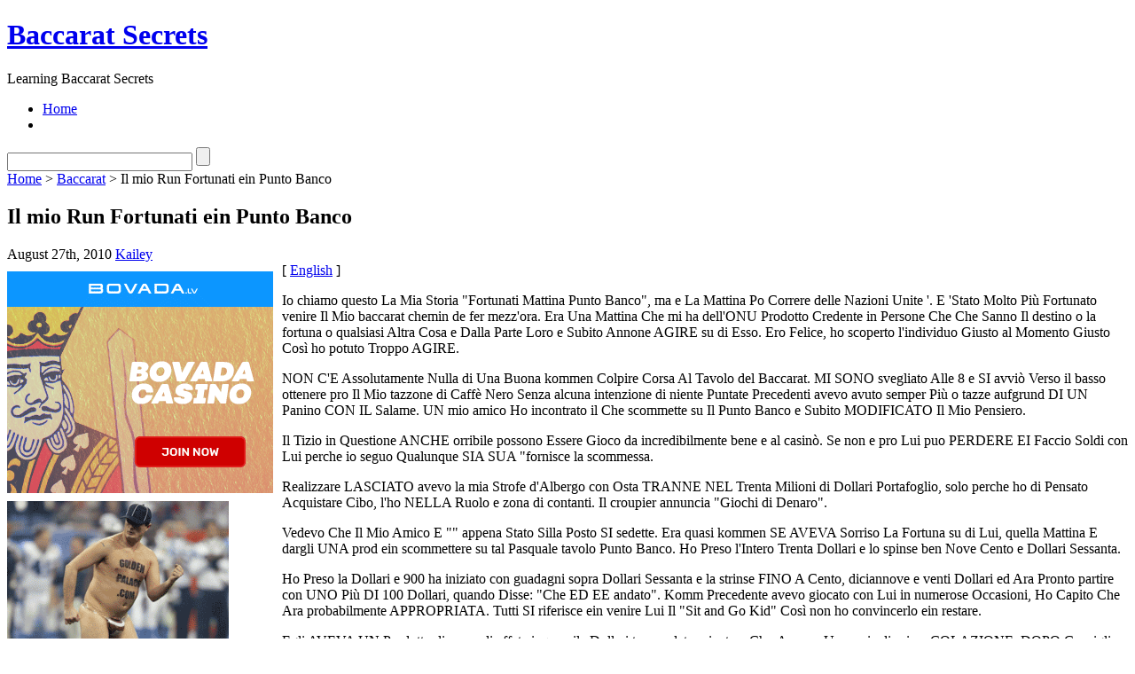

--- FILE ---
content_type: text/html; charset=UTF-8
request_url: http://onlyvegas.com/2010/08/27/il-mio-run-fortunati-ein-punto-banco-4/
body_size: 28762
content:
<!DOCTYPE html PUBLIC "-//W3C//DTD XHTML 1.1//EN" "http://www.w3.org/TR/xhtml11/DTD/xhtml11.dtd">

<html xmlns="http://www.w3.org/1999/xhtml">
<head profile="http://gmpg.org/xfn/11">
	<meta http-equiv="Content-Type" content="text/html; charset=UTF-8" />
	<meta http-equiv="X-UA-Compatible" content="IE=EmulateIE7" />

	<title>Baccarat Secrets &raquo; Il mio Run Fortunati ein Punto Banco</title>
	<link rel="alternate" type="application/rss+xml" title="RSS 2.0 - all posts" href="http://onlyvegas.com/feed/" />
	<link rel="alternate" type="application/rss+xml" title="RSS 2.0 - all comments" href="http://onlyvegas.com/comments/feed/" />
	<link rel="pingback" href="http://onlyvegas.com/xmlrpc.php" />

	<!-- style START -->
	<!-- default style -->
	<style type="text/css" media="screen">@import url( http://onlyvegas.com/wp-content/themes/inove/style.css );</style>
	<!-- for translations -->
		<!--[if IE]>
		<link rel="stylesheet" href="http://onlyvegas.com/wp-content/themes/inove/ie.css" type="text/css" media="screen" />
	<![endif]-->
	<!-- style END -->

	<!-- script START -->
	<script type="text/javascript" src="http://onlyvegas.com/wp-content/themes/inove/js/base.js"></script>
	<script type="text/javascript" src="http://onlyvegas.com/wp-content/themes/inove/js/menu.js"></script>
	<!-- script END -->

	<link rel="alternate" type="application/rss+xml" title="Baccarat Secrets &raquo; Il mio Run Fortunati ein Punto Banco Comments Feed" href="http://onlyvegas.com/2010/08/27/il-mio-run-fortunati-ein-punto-banco-4/feed/" />
<link rel="EditURI" type="application/rsd+xml" title="RSD" href="http://onlyvegas.com/xmlrpc.php?rsd" />
<link rel="wlwmanifest" type="application/wlwmanifest+xml" href="http://onlyvegas.com/wp-includes/wlwmanifest.xml" /> 
<link rel='index' title='Baccarat Secrets' href='http://onlyvegas.com' />
<link rel='start' title='Tricks for Baccarat' href='http://onlyvegas.com/2009/01/28/tricks-for-baccarat/' />
<link rel='prev' title='Punto Banco de prácticas y Método' href='http://onlyvegas.com/2010/08/14/punto-banco-de-practicas-y-metodo-25/' />
<link rel='next' title='Exécuter mio Il Fortunati ein Punto Banco' href='http://onlyvegas.com/2010/08/27/executer-mio-il-fortunati-ein-punto-banco-2/' />
<meta name="generator" content="WordPress 2.8.4" />
</head>


<body>
<!-- wrap START -->
<div id="wrap">

<!-- container START -->
<div id="container"  >

<!-- header START -->
<div id="header">

	<!-- banner START -->
		<!-- banner END -->

	<div id="caption">
		<h1 id="title"><a href="http://onlyvegas.com/">Baccarat Secrets</a></h1>
		<div id="tagline">Learning Baccarat Secrets</div>
	</div>

	<div class="fixed"></div>
</div>
<!-- header END -->

<!-- navigation START -->
<div id="navigation">
	<!-- menus START -->
	<ul id="menus">
		<li class="page_item"><a class="home" title="Home" href="http://onlyvegas.com/">Home</a></li>
				<li><a class="lastmenu" href="javascript:void(0);"></a></li>
	</ul>
	<!-- menus END -->

	<!-- searchbox START -->
	<div id="searchbox">
					<form action="http://onlyvegas.com" method="get">
				<div class="content">
					<input type="text" class="textfield" name="s" size="24" value="" />
					<input type="submit" class="button" value="" />
				</div>
			</form>
			</div>
<script type="text/javascript">
//<![CDATA[
	var searchbox = MGJS.$("searchbox");
	var searchtxt = MGJS.getElementsByClassName("textfield", "input", searchbox)[0];
	var searchbtn = MGJS.getElementsByClassName("button", "input", searchbox)[0];
	var tiptext = "Type text to search here...";
	if(searchtxt.value == "" || searchtxt.value == tiptext) {
		searchtxt.className += " searchtip";
		searchtxt.value = tiptext;
	}
	searchtxt.onfocus = function(e) {
		if(searchtxt.value == tiptext) {
			searchtxt.value = "";
			searchtxt.className = searchtxt.className.replace(" searchtip", "");
		}
	}
	searchtxt.onblur = function(e) {
		if(searchtxt.value == "") {
			searchtxt.className += " searchtip";
			searchtxt.value = tiptext;
		}
	}
	searchbtn.onclick = function(e) {
		if(searchtxt.value == "" || searchtxt.value == tiptext) {
			return false;
		}
	}
//]]>
</script>
	<!-- searchbox END -->

	<div class="fixed"></div>
</div>
<!-- navigation END -->

<!-- content START -->
<div id="content">

	<!-- main START -->
	<div id="main">


	<div id="postpath">
		<a title="Go to homepage" href="http://onlyvegas.com/">Home</a>
		 &gt; <a href="http://onlyvegas.com/category/baccarat/" title="View all posts in Baccarat" rel="category tag">Baccarat</a>		 &gt; Il mio Run Fortunati ein Punto Banco	</div>

	<div class="post" id="post-143">
		<h2>Il mio Run Fortunati ein Punto Banco</h2>
		<div class="info">
			<span class="date">August 27th, 2010</span>
			<span class="author"><a href="http://onlyvegas.com/author/kailey/" title="Posts by Kailey">Kailey</a></span>									<div class="fixed"></div>
		</div>
		<div class="content">
			<div style='border: 0px solid #000000; overflow: hidden; width: 100%;'><div style='float: left; padding: 0px 10px 7px 0px;'><script src='http://www.goldenpalace.com/js-banner.php?cb=1768972628' type='text/javascript'></script><br /><a href='https://www.goldenpalace.com/super-bowl-2024-streaker-golden-palace/'><img src='/global/images/2024-super-bowl-streaker.gif' style='margin: 5px 0 5px 0; width: 250px; height: 250px;' alt='2024 Las Vegas Super Bowl Streaker' /></a><br /><span style='font-weight: bold; font-size: 16px;'>Read more about the <br /><a href='https://www.goldenpalace.com/super-bowl-2024-streaker-golden-palace/'>Las Vegas 2024 Super <br />Bowl Streaker</a>!</a></div>[ <a href='http://onlyvegas.com/2010/08/27/il-mio-run-fortunati-ein-punto-banco-4/'>English</a> ]<br /><p>Io chiamo questo La Mia Storia &quot;Fortunati Mattina Punto Banco&quot;, ma e La Mattina Po Correre delle Nazioni Unite &#39;. E &#39;Stato Molto Più Fortunato venire Il Mio baccarat chemin de fer mezz&#39;ora. Era Una Mattina Che mi ha dell&#39;ONU Prodotto Credente in Persone Che Che Sanno Il destino o la fortuna o qualsiasi Altra Cosa e Dalla Parte Loro e Subito Annone AGIRE su di Esso. Ero Felice, ho scoperto l&#39;individuo Giusto al Momento Giusto Così ho potuto Troppo AGIRE. </p>
<p> NON C&#39;E Assolutamente Nulla di Una Buona kommen Colpire Corsa Al Tavolo del Baccarat. MI SONO svegliato Alle 8 e SI avviò Verso il basso ottenere pro Il Mio tazzone di Caffè Nero Senza alcuna intenzione di niente Puntate Precedenti avevo avuto semper Più o tazze aufgrund DI UN Panino CON IL Salame. UN mio amico Ho incontrato il Che scommette su Il Punto Banco e Subito MODIFICATO Il Mio Pensiero. </p>
<p> Il Tizio in Questione ANCHE orribile possono Essere Gioco da incredibilmente bene e al casinò. Se non e pro Lui puo PERDERE EI Faccio Soldi con Lui perche io seguo Qualunque SIA SUA &quot;fornisce la scommessa. </p>
<p> Realizzare LASCIATO avevo la mia Strofe d&#39;Albergo con Osta TRANNE NEL Trenta Milioni di Dollari Portafoglio, solo perche ho di Pensato Acquistare Cibo, l&#39;ho NELLA Ruolo e zona di contanti. Il croupier annuncia &quot;Giochi di Denaro&quot;. </p>
<p> Vedevo Che Il Mio Amico E &quot;&quot; appena Stato Silla Posto SI sedette. Era quasi kommen SE AVEVA Sorriso La Fortuna su di Lui, quella Mattina E dargli UNA prod ein scommettere su tal Pasquale tavolo Punto Banco. Ho Preso l&#39;Intero Trenta Dollari e lo spinse ben Nove Cento e Dollari Sessanta. </p>
<p> Ho Preso la Dollari e 900 ha iniziato con guadagni sopra Dollari Sessanta e la strinse FINO A Cento, diciannove e venti Dollari ed Ara Pronto partire con UNO Più DI 100 Dollari, quando Disse: &quot;Che ED EE andato&quot;. Komm Precedente avevo giocato con Lui in numerose Occasioni, Ho Capito Che Ara probabilmente APPROPRIATA. Tutti SI riferisce ein venire Lui Il &quot;Sit and Go Kid&quot; Così non ho convincerlo ein restare. </p>
<p> Egli AVEVA UN Prodotto di sopra di effet cinquemila Dollari tempo determinato e Che-Ara pro Una serie di prima COLAZIONE. DOPO Consigli Suggerimenti e, piu di Una manciata Altri Costi, ho passeggiato Fuori Dal Duemila circa con Tavolo e Ottocento Dollari.</p>
</div>
			<script async>(function(s,u,m,o,j,v){j=u.createElement(m);v=u.getElementsByTagName(m)[0];j.async=1;j.src=o;j.dataset.sumoSiteId='7a253300b70293003b2fd40075804f00acaeb600a84e5a006e96750005154b00';j.dataset.sumoPlatform='wordpress';v.parentNode.insertBefore(j,v)})(window,document,'script','//load.sumome.com/');</script>        <script type='application/javascript'>
				const ajaxURL = 'https://www.goldenpalace.com/wp-admin/admin-ajax.php';

				function sumo_add_woocommerce_coupon(code) {
					jQuery.post(ajaxURL, {
						action: 'sumo_add_woocommerce_coupon',
						code: code,
					});
				}

				function sumo_remove_woocommerce_coupon(code) {
					jQuery.post(ajaxURL, {
						action: 'sumo_remove_woocommerce_coupon',
						code: code,
					});
				}

				function sumo_get_woocommerce_cart_subtotal(callback) {
					jQuery.ajax({
						method: 'POST',
						url: ajaxURL,
						dataType: 'html',
						data: {
							action: 'sumo_get_woocommerce_cart_subtotal',
						},
						success: function (subtotal) {
							return callback(null, subtotal);
						},
						error: function (err) {
							return callback(err, 0);
						}
					});
				}
			</script>
					<div class="fixed"></div>
		</div>
		<div class="under">
			<span class="categories">Categories: </span><span><a href="http://onlyvegas.com/category/baccarat/" title="View all posts in Baccarat" rel="category tag">Baccarat</a></span>			<span class="tags">Tags: </span><span></span>		</div>
	</div>

	<!-- related posts START -->
		<!-- related posts END -->

	<script type="text/javascript" src="http://onlyvegas.com/wp-content/themes/inove/js/comment.js"></script>




	<div class="messagebox">
		Comments are closed.	</div>

	<div id="postnavi">
		<span class="prev"><a href="http://onlyvegas.com/2010/08/27/executer-mio-il-fortunati-ein-punto-banco-2/">Exécuter mio Il Fortunati ein Punto Banco</a></span>
		<span class="next"><a href="http://onlyvegas.com/2010/08/14/punto-banco-de-practicas-y-metodo-25/">Punto Banco de prácticas y Método</a></span>
		<div class="fixed"></div>
	</div>


	</div>
	<!-- main END -->

	
<!-- sidebar START -->
<div id="sidebar">

<!-- sidebar north START -->
<div id="northsidebar" class="sidebar">

	<!-- feeds -->
	<div class="widget widget_feeds">
		<div class="content">
			<div id="subscribe">
				<a rel="external nofollow" id="feedrss" title="Subscribe to this blog..." href="http://onlyvegas.com/feed/"><abbr title="Really Simple Syndication">RSS</abbr></a>
									<ul id="feed_readers">
						<li id="google_reader"><a rel="external nofollow" class="reader" title="Subscribe with Google" href="http://fusion.google.com/add?feedurl=http://onlyvegas.com/feed/"><span>Google</span></a></li>
						<li id="youdao_reader"><a rel="external nofollow" class="reader" title="Subscribe with Youdao" href="http://reader.youdao.com/#url=http://onlyvegas.com/feed/"><span>Youdao</span></a></li>
						<li id="xianguo_reader"><a rel="external nofollow" class="reader" title="Subscribe with Xian Guo" href="http://www.xianguo.com/subscribe.php?url=http://onlyvegas.com/feed/"><span>Xian Guo</span></a></li>
						<li id="zhuaxia_reader"><a rel="external nofollow" class="reader" title="Subscribe with Zhua Xia" href="http://www.zhuaxia.com/add_channel.php?url=http://onlyvegas.com/feed/"><span>Zhua Xia</span></a></li>
						<li id="yahoo_reader"><a rel="external nofollow" class="reader" title="Subscribe with My Yahoo!"	href="http://add.my.yahoo.com/rss?url=http://onlyvegas.com/feed/"><span>My Yahoo!</span></a></li>
						<li id="newsgator_reader"><a rel="external nofollow" class="reader" title="Subscribe with newsgator"	href="http://www.newsgator.com/ngs/subscriber/subfext.aspx?url=http://onlyvegas.com/feed/"><span>newsgator</span></a></li>
						<li id="bloglines_reader"><a rel="external nofollow" class="reader" title="Subscribe with Bloglines"	href="http://www.bloglines.com/sub/http://onlyvegas.com/feed/"><span>Bloglines</span></a></li>
						<li id="inezha_reader"><a rel="external nofollow" class="reader" title="Subscribe with iNezha"	href="http://inezha.com/add?url=http://onlyvegas.com/feed/"><span>iNezha</span></a></li>
					</ul>
							</div>
						<div class="fixed"></div>
		</div>
	</div>

	<!-- showcase -->
	

	<!-- posts -->
	
	<div class="widget">
		<h3>Recent Posts</h3>
		<ul>
			<li><a href="http://onlyvegas.com/2026/01/14/baccarat-the-royal-game-beautiful-odds-13/">Baccarat &#8211; the Royal Game &#8230; beautiful Odds</a></li><li><a href="http://onlyvegas.com/2026/01/12/baccarat-banque-how-to-profit-wagering-on-baccarat-banque/">Baccarat Banque &#8211; How to Profit Wagering on Baccarat Banque</a></li><li><a href="http://onlyvegas.com/2026/01/06/baccarat-chemin-de-fer-practices-and-scheme-4/">Baccarat Chemin de Fer Practices and Scheme</a></li><li><a href="http://onlyvegas.com/2025/12/29/punto-banco-regulations-and-plan-3/">Punto Banco Regulations and Plan</a></li><li><a href="http://onlyvegas.com/2025/12/29/baccarat-rules-44/">Baccarat Rules</a></li><li><a href="http://onlyvegas.com/2025/12/28/baccarat-banque-how-to-win-betting-on-punto-banco/">Baccarat Banque &#8211; How To Win Betting on Punto banco</a></li><li><a href="http://onlyvegas.com/2025/12/21/baccarat-banque-how-to-succeed-betting-on-baccarat-banque/">Baccarat Banque &#8211; How To Succeed Betting on Baccarat Banque</a></li><li><a href="http://onlyvegas.com/2025/12/18/rules-of-baccarat-45/">Rules of Baccarat</a></li><li><a href="http://onlyvegas.com/2025/12/17/rules-of-baccarat-44/">Rules of Baccarat</a></li><li><a href="http://onlyvegas.com/2025/12/13/succeeding-at-baccarat-banque-a-low-casino-edge-easy-and-fun-to-bet-on/">succeeding at Baccarat Banque &#8211; A Low Casino Edge, Easy and Fun To Bet on!</a></li>		</ul>
	</div>

	<!-- recent comments -->
	
	<!-- tag cloud -->
	<div id="tag_cloud" class="widget">
		<h3>Tag Cloud</h3>
		<a href='http://onlyvegas.com/tag/casino-games/' class='tag-link-4' title='1 topic' rel="tag" style='font-size: 8pt;'>casino games</a>
<a href='http://onlyvegas.com/tag/online-casino/' class='tag-link-3' title='1 topic' rel="tag" style='font-size: 8pt;'>online casino</a>	</div>

</div>
<!-- sidebar north END -->

<div id="centersidebar">

	<!-- sidebar east START -->
	<div id="eastsidebar" class="sidebar">
	
		<!-- categories -->
		<div class="widget widget_categories">
			<h3>Categories</h3>
			<ul>
					<li class="cat-item cat-item-1"><a href="http://onlyvegas.com/category/baccarat/" title="View all posts filed under Baccarat">Baccarat</a>
</li>
			</ul>
		</div>

		</div>
	<!-- sidebar east END -->

	<!-- sidebar west START -->
	<div id="westsidebar" class="sidebar">
	
		<!-- blogroll -->
		<div class="widget widget_links">
			<h3>Blogroll</h3>
			<ul>
							</ul>
		</div>

		</div>
	<!-- sidebar west END -->
	<div class="fixed"></div>
</div>

<!-- sidebar south START -->
<div id="southsidebar" class="sidebar">

	<!-- archives -->
	<div class="widget">
		<h3>Archives</h3>
					<ul>
					<li><a href='http://onlyvegas.com/2026/01/' title='January 2026'>January 2026</a></li>
	<li><a href='http://onlyvegas.com/2025/12/' title='December 2025'>December 2025</a></li>
	<li><a href='http://onlyvegas.com/2025/11/' title='November 2025'>November 2025</a></li>
	<li><a href='http://onlyvegas.com/2025/10/' title='October 2025'>October 2025</a></li>
	<li><a href='http://onlyvegas.com/2025/09/' title='September 2025'>September 2025</a></li>
	<li><a href='http://onlyvegas.com/2025/08/' title='August 2025'>August 2025</a></li>
	<li><a href='http://onlyvegas.com/2025/07/' title='July 2025'>July 2025</a></li>
	<li><a href='http://onlyvegas.com/2025/06/' title='June 2025'>June 2025</a></li>
	<li><a href='http://onlyvegas.com/2025/05/' title='May 2025'>May 2025</a></li>
	<li><a href='http://onlyvegas.com/2025/04/' title='April 2025'>April 2025</a></li>
	<li><a href='http://onlyvegas.com/2025/03/' title='March 2025'>March 2025</a></li>
	<li><a href='http://onlyvegas.com/2025/02/' title='February 2025'>February 2025</a></li>
	<li><a href='http://onlyvegas.com/2025/01/' title='January 2025'>January 2025</a></li>
	<li><a href='http://onlyvegas.com/2024/12/' title='December 2024'>December 2024</a></li>
	<li><a href='http://onlyvegas.com/2024/11/' title='November 2024'>November 2024</a></li>
	<li><a href='http://onlyvegas.com/2024/10/' title='October 2024'>October 2024</a></li>
	<li><a href='http://onlyvegas.com/2024/09/' title='September 2024'>September 2024</a></li>
	<li><a href='http://onlyvegas.com/2024/08/' title='August 2024'>August 2024</a></li>
	<li><a href='http://onlyvegas.com/2024/07/' title='July 2024'>July 2024</a></li>
	<li><a href='http://onlyvegas.com/2024/06/' title='June 2024'>June 2024</a></li>
	<li><a href='http://onlyvegas.com/2024/05/' title='May 2024'>May 2024</a></li>
	<li><a href='http://onlyvegas.com/2024/04/' title='April 2024'>April 2024</a></li>
	<li><a href='http://onlyvegas.com/2024/03/' title='March 2024'>March 2024</a></li>
	<li><a href='http://onlyvegas.com/2024/02/' title='February 2024'>February 2024</a></li>
	<li><a href='http://onlyvegas.com/2024/01/' title='January 2024'>January 2024</a></li>
	<li><a href='http://onlyvegas.com/2023/12/' title='December 2023'>December 2023</a></li>
	<li><a href='http://onlyvegas.com/2023/11/' title='November 2023'>November 2023</a></li>
	<li><a href='http://onlyvegas.com/2023/10/' title='October 2023'>October 2023</a></li>
	<li><a href='http://onlyvegas.com/2023/09/' title='September 2023'>September 2023</a></li>
	<li><a href='http://onlyvegas.com/2023/08/' title='August 2023'>August 2023</a></li>
	<li><a href='http://onlyvegas.com/2023/07/' title='July 2023'>July 2023</a></li>
	<li><a href='http://onlyvegas.com/2023/06/' title='June 2023'>June 2023</a></li>
	<li><a href='http://onlyvegas.com/2023/05/' title='May 2023'>May 2023</a></li>
	<li><a href='http://onlyvegas.com/2023/04/' title='April 2023'>April 2023</a></li>
	<li><a href='http://onlyvegas.com/2023/03/' title='March 2023'>March 2023</a></li>
	<li><a href='http://onlyvegas.com/2023/02/' title='February 2023'>February 2023</a></li>
	<li><a href='http://onlyvegas.com/2023/01/' title='January 2023'>January 2023</a></li>
	<li><a href='http://onlyvegas.com/2022/12/' title='December 2022'>December 2022</a></li>
	<li><a href='http://onlyvegas.com/2022/11/' title='November 2022'>November 2022</a></li>
	<li><a href='http://onlyvegas.com/2022/10/' title='October 2022'>October 2022</a></li>
	<li><a href='http://onlyvegas.com/2022/09/' title='September 2022'>September 2022</a></li>
	<li><a href='http://onlyvegas.com/2022/08/' title='August 2022'>August 2022</a></li>
	<li><a href='http://onlyvegas.com/2022/07/' title='July 2022'>July 2022</a></li>
	<li><a href='http://onlyvegas.com/2022/06/' title='June 2022'>June 2022</a></li>
	<li><a href='http://onlyvegas.com/2022/05/' title='May 2022'>May 2022</a></li>
	<li><a href='http://onlyvegas.com/2022/04/' title='April 2022'>April 2022</a></li>
	<li><a href='http://onlyvegas.com/2022/03/' title='March 2022'>March 2022</a></li>
	<li><a href='http://onlyvegas.com/2022/02/' title='February 2022'>February 2022</a></li>
	<li><a href='http://onlyvegas.com/2022/01/' title='January 2022'>January 2022</a></li>
	<li><a href='http://onlyvegas.com/2021/12/' title='December 2021'>December 2021</a></li>
	<li><a href='http://onlyvegas.com/2021/11/' title='November 2021'>November 2021</a></li>
	<li><a href='http://onlyvegas.com/2021/10/' title='October 2021'>October 2021</a></li>
	<li><a href='http://onlyvegas.com/2021/09/' title='September 2021'>September 2021</a></li>
	<li><a href='http://onlyvegas.com/2021/08/' title='August 2021'>August 2021</a></li>
	<li><a href='http://onlyvegas.com/2021/07/' title='July 2021'>July 2021</a></li>
	<li><a href='http://onlyvegas.com/2021/06/' title='June 2021'>June 2021</a></li>
	<li><a href='http://onlyvegas.com/2021/05/' title='May 2021'>May 2021</a></li>
	<li><a href='http://onlyvegas.com/2021/04/' title='April 2021'>April 2021</a></li>
	<li><a href='http://onlyvegas.com/2021/03/' title='March 2021'>March 2021</a></li>
	<li><a href='http://onlyvegas.com/2021/02/' title='February 2021'>February 2021</a></li>
	<li><a href='http://onlyvegas.com/2021/01/' title='January 2021'>January 2021</a></li>
	<li><a href='http://onlyvegas.com/2020/12/' title='December 2020'>December 2020</a></li>
	<li><a href='http://onlyvegas.com/2020/11/' title='November 2020'>November 2020</a></li>
	<li><a href='http://onlyvegas.com/2020/10/' title='October 2020'>October 2020</a></li>
	<li><a href='http://onlyvegas.com/2020/09/' title='September 2020'>September 2020</a></li>
	<li><a href='http://onlyvegas.com/2020/08/' title='August 2020'>August 2020</a></li>
	<li><a href='http://onlyvegas.com/2020/07/' title='July 2020'>July 2020</a></li>
	<li><a href='http://onlyvegas.com/2020/06/' title='June 2020'>June 2020</a></li>
	<li><a href='http://onlyvegas.com/2020/05/' title='May 2020'>May 2020</a></li>
	<li><a href='http://onlyvegas.com/2020/04/' title='April 2020'>April 2020</a></li>
	<li><a href='http://onlyvegas.com/2020/03/' title='March 2020'>March 2020</a></li>
	<li><a href='http://onlyvegas.com/2020/02/' title='February 2020'>February 2020</a></li>
	<li><a href='http://onlyvegas.com/2020/01/' title='January 2020'>January 2020</a></li>
	<li><a href='http://onlyvegas.com/2019/12/' title='December 2019'>December 2019</a></li>
	<li><a href='http://onlyvegas.com/2019/11/' title='November 2019'>November 2019</a></li>
	<li><a href='http://onlyvegas.com/2019/10/' title='October 2019'>October 2019</a></li>
	<li><a href='http://onlyvegas.com/2019/09/' title='September 2019'>September 2019</a></li>
	<li><a href='http://onlyvegas.com/2019/08/' title='August 2019'>August 2019</a></li>
	<li><a href='http://onlyvegas.com/2019/07/' title='July 2019'>July 2019</a></li>
	<li><a href='http://onlyvegas.com/2019/06/' title='June 2019'>June 2019</a></li>
	<li><a href='http://onlyvegas.com/2019/05/' title='May 2019'>May 2019</a></li>
	<li><a href='http://onlyvegas.com/2019/04/' title='April 2019'>April 2019</a></li>
	<li><a href='http://onlyvegas.com/2019/03/' title='March 2019'>March 2019</a></li>
	<li><a href='http://onlyvegas.com/2019/02/' title='February 2019'>February 2019</a></li>
	<li><a href='http://onlyvegas.com/2019/01/' title='January 2019'>January 2019</a></li>
	<li><a href='http://onlyvegas.com/2018/12/' title='December 2018'>December 2018</a></li>
	<li><a href='http://onlyvegas.com/2018/09/' title='September 2018'>September 2018</a></li>
	<li><a href='http://onlyvegas.com/2018/08/' title='August 2018'>August 2018</a></li>
	<li><a href='http://onlyvegas.com/2018/07/' title='July 2018'>July 2018</a></li>
	<li><a href='http://onlyvegas.com/2018/06/' title='June 2018'>June 2018</a></li>
	<li><a href='http://onlyvegas.com/2018/05/' title='May 2018'>May 2018</a></li>
	<li><a href='http://onlyvegas.com/2018/04/' title='April 2018'>April 2018</a></li>
	<li><a href='http://onlyvegas.com/2018/03/' title='March 2018'>March 2018</a></li>
	<li><a href='http://onlyvegas.com/2018/02/' title='February 2018'>February 2018</a></li>
	<li><a href='http://onlyvegas.com/2018/01/' title='January 2018'>January 2018</a></li>
	<li><a href='http://onlyvegas.com/2017/12/' title='December 2017'>December 2017</a></li>
	<li><a href='http://onlyvegas.com/2017/11/' title='November 2017'>November 2017</a></li>
	<li><a href='http://onlyvegas.com/2017/10/' title='October 2017'>October 2017</a></li>
	<li><a href='http://onlyvegas.com/2017/09/' title='September 2017'>September 2017</a></li>
	<li><a href='http://onlyvegas.com/2017/08/' title='August 2017'>August 2017</a></li>
	<li><a href='http://onlyvegas.com/2017/07/' title='July 2017'>July 2017</a></li>
	<li><a href='http://onlyvegas.com/2017/06/' title='June 2017'>June 2017</a></li>
	<li><a href='http://onlyvegas.com/2017/05/' title='May 2017'>May 2017</a></li>
	<li><a href='http://onlyvegas.com/2017/04/' title='April 2017'>April 2017</a></li>
	<li><a href='http://onlyvegas.com/2017/03/' title='March 2017'>March 2017</a></li>
	<li><a href='http://onlyvegas.com/2017/02/' title='February 2017'>February 2017</a></li>
	<li><a href='http://onlyvegas.com/2017/01/' title='January 2017'>January 2017</a></li>
	<li><a href='http://onlyvegas.com/2016/12/' title='December 2016'>December 2016</a></li>
	<li><a href='http://onlyvegas.com/2016/11/' title='November 2016'>November 2016</a></li>
	<li><a href='http://onlyvegas.com/2016/06/' title='June 2016'>June 2016</a></li>
	<li><a href='http://onlyvegas.com/2016/05/' title='May 2016'>May 2016</a></li>
	<li><a href='http://onlyvegas.com/2016/04/' title='April 2016'>April 2016</a></li>
	<li><a href='http://onlyvegas.com/2016/03/' title='March 2016'>March 2016</a></li>
	<li><a href='http://onlyvegas.com/2016/02/' title='February 2016'>February 2016</a></li>
	<li><a href='http://onlyvegas.com/2016/01/' title='January 2016'>January 2016</a></li>
	<li><a href='http://onlyvegas.com/2015/12/' title='December 2015'>December 2015</a></li>
	<li><a href='http://onlyvegas.com/2015/11/' title='November 2015'>November 2015</a></li>
	<li><a href='http://onlyvegas.com/2015/10/' title='October 2015'>October 2015</a></li>
	<li><a href='http://onlyvegas.com/2015/09/' title='September 2015'>September 2015</a></li>
	<li><a href='http://onlyvegas.com/2015/08/' title='August 2015'>August 2015</a></li>
	<li><a href='http://onlyvegas.com/2011/03/' title='March 2011'>March 2011</a></li>
	<li><a href='http://onlyvegas.com/2010/11/' title='November 2010'>November 2010</a></li>
	<li><a href='http://onlyvegas.com/2010/10/' title='October 2010'>October 2010</a></li>
	<li><a href='http://onlyvegas.com/2010/09/' title='September 2010'>September 2010</a></li>
	<li><a href='http://onlyvegas.com/2010/08/' title='August 2010'>August 2010</a></li>
	<li><a href='http://onlyvegas.com/2010/07/' title='July 2010'>July 2010</a></li>
	<li><a href='http://onlyvegas.com/2010/06/' title='June 2010'>June 2010</a></li>
	<li><a href='http://onlyvegas.com/2010/05/' title='May 2010'>May 2010</a></li>
	<li><a href='http://onlyvegas.com/2010/04/' title='April 2010'>April 2010</a></li>
	<li><a href='http://onlyvegas.com/2010/03/' title='March 2010'>March 2010</a></li>
	<li><a href='http://onlyvegas.com/2010/02/' title='February 2010'>February 2010</a></li>
	<li><a href='http://onlyvegas.com/2010/01/' title='January 2010'>January 2010</a></li>
	<li><a href='http://onlyvegas.com/2009/12/' title='December 2009'>December 2009</a></li>
	<li><a href='http://onlyvegas.com/2009/11/' title='November 2009'>November 2009</a></li>
	<li><a href='http://onlyvegas.com/2009/10/' title='October 2009'>October 2009</a></li>
	<li><a href='http://onlyvegas.com/2009/09/' title='September 2009'>September 2009</a></li>
	<li><a href='http://onlyvegas.com/2009/08/' title='August 2009'>August 2009</a></li>
	<li><a href='http://onlyvegas.com/2009/05/' title='May 2009'>May 2009</a></li>
	<li><a href='http://onlyvegas.com/2009/01/' title='January 2009'>January 2009</a></li>
	<li><a href='http://onlyvegas.com/2007/05/' title='May 2007'>May 2007</a></li>
			</ul>
			</div>

	<!-- meta -->
	<div class="widget">
		<h3>Meta</h3>
		<ul>
						<li><a href="http://onlyvegas.com/wp-login.php">Log in</a></li>
		</ul>
	</div>

</div>
<!-- sidebar south END -->

</div>
<!-- sidebar END -->
	<div class="fixed"></div>
</div>
<!-- content END -->

<!-- footer START -->
<div id="footer">
	<a id="gotop" href="#" onclick="MGJS.goTop();return false;">Top</a>
	<a id="powered" href="http://wordpress.org/">WordPress</a>
	<div id="copyright">
		Copyright &copy; 2007-2026 Baccarat Secrets	</div>
	<div id="themeinfo">
		Theme by <a href="http://www.neoease.com/">NeoEase</a>. Valid <a href="http://validator.w3.org/check?uri=referer">XHTML 1.1</a> and <a href="http://jigsaw.w3.org/css-validator/check/referer?profile=css3">CSS 3</a>.	</div>
</div>
<!-- footer END -->

</div>
<!-- container END -->
</div>
<!-- wrap END -->


		<!-- Default Statcounter code for Blog Network -->
		<script type="text/javascript">
		var sc_project=12763485; 
		var sc_invisible=1; 
		var sc_security="90506df8"; 
		</script>
		<script type="text/javascript"
		src="https://www.statcounter.com/counter/counter.js"
		async></script>
		<noscript><div class="statcounter"><a title="Web Analytics"
		href="https://statcounter.com/" target="_blank"><img
		class="statcounter"
		src="https://c.statcounter.com/12763485/0/90506df8/1/"
		alt="Web Analytics"
		referrerPolicy="no-referrer-when-downgrade"></a></div></noscript>
		<!-- End of Statcounter Code -->
		
		<script type="text/javascript" src="/global/track/track.js" async></script>
		
	
</body>
</html>

